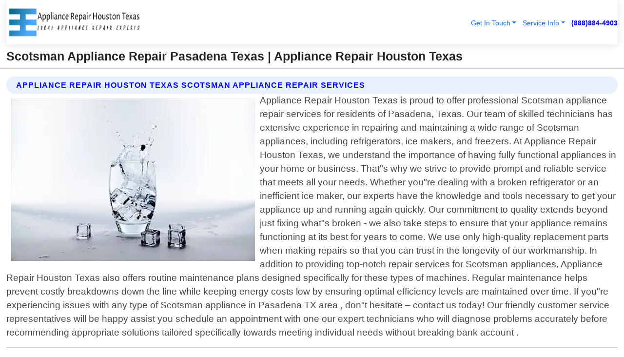

--- FILE ---
content_type: text/html; charset=utf-8
request_url: https://www.appliancerepairhoustontexas.com/scotsman-appliance-repair-pasadena-texas
body_size: 14686
content:

<!DOCTYPE html>
<html lang="en">
<head id="HeaderTag"><link rel="preconnect" href="//www.googletagmanager.com/" /><link rel="preconnect" href="//www.google-analytics.com" /><link rel="preconnect" href="//maps.googleapis.com/" /><link rel="preconnect" href="//maps.gstatic.com/" /><title>
	Scotsman Appliance Repair Pasadena Texas
</title><meta charset="utf-8" /><meta content="width=device-width, initial-scale=1.0" name="viewport" /><link id="favicon" href="/Content/Images/1113/FAVICON.png" rel="icon" /><link id="faviconapple" href="/assets/img/apple-touch-icon.png" rel="apple-touch-icon" /><link rel="preload" as="script" href="//cdn.jsdelivr.net/npm/bootstrap@5.3.1/dist/js/bootstrap.bundle.min.js" />
<link rel="canonical" href="https://www.appliancerepairhoustontexas.com/scotsman-appliance-repair-pasadena-texas" /><meta name="title" content="Scotsman Appliance Repair Pasadena Texas " /><meta name="description" content="Scotsman Appliance Repair Pasadena Texas by Appliance Repair Houston Texas , A Professional Appliance Repair Services" /><meta name="og:title" content="Scotsman Appliance Repair Pasadena Texas " /><meta name="og:description" content="Scotsman Appliance Repair Pasadena Texas by Appliance Repair Houston Texas , A Professional Appliance Repair Services" /><meta name="og:site_name" content="https://www.ApplianceRepairHoustonTexas.com" /><meta name="og:type" content="website" /><meta name="og:url" content="https://www.appliancerepairhoustontexas.com/scotsman-appliance-repair-pasadena-texas" /><meta name="og:image" content="https://www.ApplianceRepairHoustonTexas.com/Content/Images/1113/LOGO.webp" /><meta name="og:image:alt" content="Appliance Repair Houston Texas  Logo" /><meta name="geo.region" content="US-TX"/><meta name="geo.placename" content="Pasadena" /><meta name="geo.position" content="29.6908;-95.2089" /><meta name="ICBM" content="29.6908,-95.2089" /><script type="application/ld+json">{"@context": "https://schema.org","@type": "LocalBusiness","name": "Appliance Repair Houston Texas ","address": {"@type": "PostalAddress","addressLocality": "Sugar Land","addressRegion": "TX","postalCode": "77498","addressCountry": "US"},"priceRange":"$","image": "https://www.ApplianceRepairHoustonTexas.com/content/images/1113/logo.png","email": "support@ApplianceRepairHoustonTexas.com","telephone": "+18888844903","url": "https://www.appliancerepairhoustontexas.com/pasadena-texas-services","@id":"https://www.appliancerepairhoustontexas.com/pasadena-texas-services","paymentAccepted": [ "cash","check","credit card", "invoice" ],"openingHours": "Mo-Su 00:00-23:59","openingHoursSpecification": [ {"@type": "OpeningHoursSpecification","dayOfWeek": ["Monday","Tuesday","Wednesday","Thursday","Friday","Saturday","Sunday"],"opens": "00:00","closes": "23:59"} ],"geo": {"@type": "GeoCoordinates","latitude": "29.639836","longitude": "-95.651065"},"hasOfferCatalog": {"@context": "http://schema.org","@type": "OfferCatalog","name": "Appliance Repair services","@id": "https://www.appliancerepairhoustontexas.com/scotsman-appliance-repair-pasadena-texas","itemListElement":[ { "@type":"OfferCatalog", "name":"Appliance Repair Houston Texas  Services","itemListElement": []}]},"areaServed":[{ "@type":"City","name":"Pasadena Texas","@id":"https://www.appliancerepairhoustontexas.com/pasadena-texas-services"}]}</script></head>
<body id="body" style="display:none;font-family: Arial !important; width: 100% !important; height: 100% !important;">
    
    <script src="https://code.jquery.com/jquery-3.7.1.min.js" integrity="sha256-/JqT3SQfawRcv/BIHPThkBvs0OEvtFFmqPF/lYI/Cxo=" crossorigin="anonymous" async></script>
    <link rel="preload" as="style" href="//cdn.jsdelivr.net/npm/bootstrap@5.3.1/dist/css/bootstrap.min.css" onload="this.onload=null;this.rel='stylesheet';" />
    <link rel="preload" as="style" href="/resource/css/master.css" onload="this.onload=null;this.rel='stylesheet';" />

    <form method="post" action="./scotsman-appliance-repair-pasadena-texas" id="mainForm">
<div class="aspNetHidden">
<input type="hidden" name="__VIEWSTATE" id="__VIEWSTATE" value="ON3PSa5xGdK8cs2TzcQM6NL+1pZwEPGVYaqk4A2dfKr7Tk6ADkxrWniEPk/d/REOFk1jcgGv5OF66TUFLqEtJIeH4M5PwevJQ/wO5an2R5Q=" />
</div>

<div class="aspNetHidden">

	<input type="hidden" name="__VIEWSTATEGENERATOR" id="__VIEWSTATEGENERATOR" value="1B59457A" />
	<input type="hidden" name="__EVENTVALIDATION" id="__EVENTVALIDATION" value="qKW4sZRZXYneAj52X02LcEzLLDKMH4TBrSlzYeeNf01sJvyud1TzFajf6ENOsE1KF7URsTpmSRO6Dhm9hcIV1Gscj8PzQ/StqWepZqXXkNni4k20Zbo7U6j4J4VY66uL1dfYOwhpxZ29dNjuRJSzhSPox1/LldL4eaCJLYKZClsRe3OsU8WPpPloQhCNViNWelcW4Tc78IzeIjukfDNKo0HR4rpoWxjYk5yAodzSAQvtz9C7GlSFLySy3BxrSFVGLad31e4s1C8LcICwCrkNek4Bj02lf4PbEY67LM9wtyHAkkRXb8XlUy7SJRCmX5kLhCNXh8sRfZd04OWdPCNK0d95noMhsHC/DJyQiGX7Y6xf1RO3ckOD03o4s+UzLBMfGmipvHrIhhPgueM0ZfuBzIX4wk3oFig+vR8Pv0EgNZkRs5JkbXtHTg1vKPwXZl0ia9WwR9TVBzC8NirANoYeojQ1fzQW5XsKuGYV+8p/hwirHp6fSivekwJ7JDscQtRNp7DZ2Tt0jMPOXMSfd3pITsYXsgs6xPhdRJ0kIbRxNhjUcu2JR5NxOWFW20Oxa11o7sRsa8YOGT7H/dQkm8BgU6HbURve1vodWdCA7/FlMMnb6bopZwbqIrv8UNWlZwDKB9cBJ8bYZKMFv8RPoUo5532Kr36JSCfj6jObOiVoUmTQmUbpbuARNWG5yQnbVbuxfcqwvZhBbzfpPqzTIqpM4SdGWbqFhtqUIG6vZO/W71alMyo05Ao+7IQ5ZfzR9GLK3vvO0Gu+/L4B0ucdfOET+eQ3wucmTMF0GCsJwi0tfIqIAQhddWYAyMWb/i6yX6IX7wGNkFOuqHs0r0RZVzjTgsiXdlK2yJ8/N4cNJCL2xGiUPR9uR3ZPwSyTN9uuQ7zxb1wlkAXgvltJsTOwPKp1M97/f2037CP6SF3gpxbdetsrK1YwcvNuIHuL3BRTrE0qyKQsXIprL+W6FMKr7gGeaWOaYGeISz/EXYQj+9lM5l/ekA7y9sAXer+bBBd+seiqMQDs5JbSw2JUr8zik4ab3Jpksg1Pf0p3eNRZW2FZm7KRVSpy2iWezlJKuY1xNvuxQdNrk7FKxeqahD13ctV0a/WYHWUT/qG6SjEH7kEd8B5+rf4cA0fSF/Hrh8hj3dyvhmzhWFKLNSYc/L32/CcM6tKNYSsF6T5EB8ha9SH5TkmjJ0kw9/XZMi3zQ/I9wR0bF6j7aLEOy0TeVaGiA9lFT8ByXn0NL/n7IXgs/sU8jBAsXPb4jTaawslXXccOZwxCQ58LLUkwgB+LIswf6ZddpgaUn5Qb2GI/3VSp2rbt+kmXCk6q35y6F1tRvkubSrStP2k9/SFrJhdK54YFVccD9RHDFQnOegAX2YJxY+otkXy44QYIHCALkmDVJirzBfyicg4MqskXPXQfFekP+IBGCOa5YSYqEoq9olVYrKDCF6WkKfQ66yJPzGyS7iwPR3pvOvvjF6Oun6xR+OtCDzmpCSc1kx2ET82Jv9nXUVNUj1/+xBbBE0BfS6xra9zZPVZSWCnZOsPP/[base64]/m1+o6ijL+o/yd9J9hz9KPjfC2gbjn0B0PA2hfMzSFxjij8Fi0r/VHGWdW+42kXnhPstVwJASRHNUGFyOG6f7QYIVHas6GpQiL+l5UN5HnJjjqP87hhiwmZBuLdKcAAzyjT/aUY/+kktm0ONvjIk5LzuhexbPCzj2Urhu/ljZTQAsBzjVZw+XSiqF1GDwztyQHtDSuaKXMq8sAEN6cxiTiXgATcUDC8nh83t8Rm3O3HqJfb+3tfXhiF3gc3uoVLE6OzwErFnS/Zq6vQidPHYHxsDDtrttb2uS45LGpsLIm+baTQ12+nBSQ2XzgmYcfjwCTv0293MP2uCQg2JW3AFDptjXbSCJnrUWYhgqv2bNz5MjQbfBT5jWpK42eSs0Bd+T53N4GEwnmb5hkt1GTHZKCHrV5ctw/z24WYucOMDorpPCYgQr4CgXDbrc0ybuvoK5+oCjpqTzVLeHYZWhG1HSwOKdY6oTTWbMCJFo+YViLk2hXswCrm5F50JLQanPQBjqW9pM75+cpMiLObN/Wu4URnj8N/RmuAD5/MY59LHgDhCv4OIvLYzQ92nE20mkAd6ywmskRJF3kc9T/EngzuCMUeXu2V1F7QMBGcCsBlEU/pkYYtwvtU+KZLgypdaqPcCZoc2buENtgYU4Fn8CFz7Tm15Vdp9COUbWT4TUbYLQ+IlZ2/C+N4Nu27Ik9H2ivzxuwfq5gdS2zPS+UYWVRLSQ/x+HgDMvgpvfeoX2tmcRXxp9qT1tk16cWkHWn2RWzaaJqU/e+zqZ/2W47n0piV1Kqm9ij9ckrwwu/NjhdFrv3/uuN1kbsdYmQPVfYXcbV0CeKsmKhLWYr5XM0s0gZmMvlo7sibBiw2NnQgYTxh0wnu2ee+cdXkJFC9oY0DqtmIrnCtOym+L9UWZkPCFhcKwJGZQrcpE6nGnLo/VbLPmVg9M4cKTfp0o93KUPAeRdRwPNXwGvVjElaHYzz6fbvXNiDoyNEazuySQVp/NXLJbdRvYgjo5+JiymzCgOmKegusFj72PYt/OJNOBsyAKj8tdE4SpLHRGcz9/wbnObp27rFmvmOA41WUQ7SV/oQ35JL3FNlwb0TJtrdgouLdPXR6usGzCpNWq55OKMnwTowd1A+7eJiY7mpJ9tNy7xjKenGI9y9h9CbmJNnDk6M6/tXh9xQu3GcKgSYW55URWeD7UZ526F2wPFhq9S5fXiRdvdzMoYQC+Kd5BSIW+GKOaMH6WxvwQcYNHh3P9A1JD+68UtAG+PTsBe3RLAlASlPjGVVK2u4OogX3/DryaYPeO9qGeZb/Nc2RkR3GtUNZgSgzUuzHCI2UfNMuSNHjYTlsDVD0JhI64uTNadCy77K/Faze55W6CAskjVt/L" />
</div>
        <div id="ButtonsHidden" style="display:none;">
            <input type="submit" name="ctl00$ContactMessageSend" value="Send Contact Message Hidden" id="ContactMessageSend" />
        </div>
        <input name="ctl00$contact_FirstName" type="hidden" id="contact_FirstName" />
        <input name="ctl00$contact_LastName" type="hidden" id="contact_LastName" />
        <input name="ctl00$contact_EmailAddress" type="hidden" id="contact_EmailAddress" />
        <input name="ctl00$contact_PhoneNumber" type="hidden" id="contact_PhoneNumber" />
        <input name="ctl00$contact_Subject" type="hidden" id="contact_Subject" />
        <input name="ctl00$contact_Message" type="hidden" id="contact_Message" />
        <input name="ctl00$contact_ZipCode" type="hidden" id="contact_ZipCode" />
        <input type="hidden" id="masterJsLoad" name="masterJsLoad" value="" />
        <input name="ctl00$ShowConnectorModal" type="hidden" id="ShowConnectorModal" value="true" />
        <input name="ctl00$UseChatModule" type="hidden" id="UseChatModule" />
        <input name="ctl00$metaId" type="hidden" id="metaId" value="1113" />
        <input name="ctl00$isMobile" type="hidden" id="isMobile" />
        <input name="ctl00$affId" type="hidden" id="affId" />
        <input name="ctl00$referUrl" type="hidden" id="referUrl" />
        <input name="ctl00$businessId" type="hidden" id="businessId" value="10010145" />
        <input name="ctl00$stateId" type="hidden" id="stateId" />
        <input name="ctl00$businessPublicPhone" type="hidden" id="businessPublicPhone" />
        <input type="hidden" id="cacheDate" value="1/31/2026 6:23:41 PM" />
        <input name="ctl00$BusinessIndustryPriceCheckIsAffiliate" type="hidden" id="BusinessIndustryPriceCheckIsAffiliate" value="0" />
        
        <div class="form-group">
            <header id="header" style="padding: 0 !important;"><nav class="navbar navbar-expand-sm bg-white navbar-light"><a class="navbar-brand" href="/home" title="Appliance Repair Houston Texas Appliance Repair Services"><img src="/content/images/1113/logo.webp" class="img-fluid imgmax500" width="500" height="auto" alt="Appliance Repair Houston Texas Appliance Repair Services" style="height: calc(60px + 0.390625vw) !important;width:auto;" title="Appliance Repair Houston Texas Logo"></a> <div class="collapse navbar-collapse justify-content-end" id="collapsibleNavbar"> <ul class="navbar-nav"> <li class="nav-item dropdown"> &nbsp; <a class="navlink dropdown-toggle" href="#" role="button" data-bs-toggle="dropdown">Get In Touch</a>&nbsp; <ul class="dropdown-menu"><li><a class="dropdown-item" href="/about" title="About Appliance Repair Houston Texas ">About Us</a></li><li><a class="dropdown-item" href="/contact" title="Contact Appliance Repair Houston Texas ">Contact Us</a></li><li><a class="dropdown-item" href="#" onclick="openInstaConnectModal();" title="Instantly Connect With Appliance Repair Houston Texas ">InstaConnect With Us</span></li><li><a class="dropdown-item" href="/quoterequest" title="Request A Quote From {meta.CompanyName}">Request A Quote</a></li></ul> </li> <li class="nav-item dropdown"> &nbsp;<a class="navlink dropdown-toggle" href="#" role="button" data-bs-toggle="dropdown">Service Info</a>&nbsp; <ul class="dropdown-menu"> <li><a class="dropdown-item" href="/ourservices" title="Appliance Repair Houston Texas Services">Services</a></li><li><a class="dropdown-item" href="/serviceareas" title="Appliance Repair Houston Texas Service Area">Service Area</a></li></ul> </li></ul> </div><div><button class="navbar-toggler" type="button" data-bs-toggle="collapse" data-bs-target="#collapsibleNavbar" title="show navigation menu"> <span class="navbar-toggler-icon"></span></button>&nbsp;<span class="navlink fontbold" style="color:blue !important;" onclick="openInstaConnectModal();" title="Click to have us call you">(888)884-4903</span></div></nav></header>

            <div id="topNav" class="hdrNav"></div>

            <h1 id="H1Tag" class="h1Main">Scotsman Appliance Repair Pasadena Texas  | Appliance Repair Houston Texas </h1>
            <h2 id="H2Tag" class="h2Main">Appliance Repair Houston Texas  - Scotsman Appliance Repair in Pasadena Texas</h2>


            <div id="hero" class="row" style="display: none;">
                

            </div>
            <div id="main" class="row">
                <hr />
                
    <div id="MAINCONTENT_MainContent"><div class="section-title"><h2 class="h2Main">Appliance Repair Houston Texas Scotsman Appliance Repair Services </h2></div><picture><source data-srcset="/images/1113/scotsman-appliance-repair-pasadena-texas.webp" type="image/webp" srcset="data:,1w"/><source data-srcset="/images/1113/scotsman-appliance-repair-pasadena-texas.jpg" type="image/jpeg" srcset="data:,1w"/><img crossorigin="anonymous" src="/images/1113/scotsman-appliance-repair-pasadena-texas.webp" class="textWrap img-fluid imgmax500" alt="Scotsman-Appliance-Repair--in-Pasadena-Texas-scotsman-appliance-repair-pasadena-texas.jpg-image" title="Scotsman-Appliance-Repair--in-Pasadena-Texas-scotsman-appliance-repair-pasadena-texas.jpg"/></picture><p>Appliance Repair Houston Texas is proud to offer professional Scotsman appliance repair services for residents of Pasadena, Texas. Our team of skilled technicians has extensive experience in repairing and maintaining a wide range of Scotsman appliances, including refrigerators, ice makers, and freezers. At Appliance Repair Houston Texas, we understand the importance of having fully functional appliances in your home or business. That"s why we strive to provide prompt and reliable service that meets all your needs. Whether you"re dealing with a broken refrigerator or an inefficient ice maker, our experts have the knowledge and tools necessary to get your appliance up and running again quickly. Our commitment to quality extends beyond just fixing what"s broken - we also take steps to ensure that your appliance remains functioning at its best for years to come. We use only high-quality replacement parts when making repairs so that you can trust in the longevity of our workmanship. In addition to providing top-notch repair services for Scotsman appliances, Appliance Repair Houston Texas also offers routine maintenance plans designed specifically for these types of machines. Regular maintenance helps prevent costly breakdowns down the line while keeping energy costs low by ensuring optimal efficiency levels are maintained over time. If you"re experiencing issues with any type of Scotsman appliance in Pasadena TX area , don"t hesitate – contact us today! Our friendly customer service representatives will be happy assist you schedule an appointment with one our expert technicians who will diagnose problems accurately before recommending appropriate solutions tailored specifically towards meeting individual needs without breaking bank account .</p><hr/> <section class="services"><div class="section-title"><h2 class="h2Main">Pasadena Texas Services Offered</h2></div><h4><a href="/pasadena-texas-services" title="Pasadena Texas Services" class="cursorpoint106eea">Pasadena Texas Map</a></h4><div class="fullsize100 google-maps noborder"><iframe src="https://www.google.com/maps/embed/v1/place?key=AIzaSyBB-FjihcGfH9ozfyk7l0_OqFAZkXKyBik&q=Pasadena Texas" width="600" height="450" allowfullscreen loading="lazy" referrerpolicy="no-referrer-when-downgrade" title="Pasadena Texas Map"></iframe></div> View Our Full List of <a href="/Pasadena-Texas-Services" title="Pasadena Texas Services">Pasadena Texas Services</a> </section></div>

            </div>
            <footer id="footer"><hr/><div class='footer-newsletter'> <div class='row justify-content-center'> <div class='col-lg-6'> <h4>Have A Question or Need More Information?</h4> <div class='nonmob'> <div class='displaynone'><p>Enter your phone number and we'll call you right now!</p><input type='text' name='CTCPhone' id='CTCPhone' class='form-control'/></div> <button type='button' class='btn btn-primary' onclick='openInstaConnectModal();'>Contact Us Now</button> </div><div class='mob'><a class='btn-buy mob' href='tel://+1(888)884-4903' title='Click to Call Appliance Repair Houston Texas '>Call Or Text Us Now (888)884-4903</a></div></div> </div> </div> <hr/> <div class='footer-top'> <div class='row'><div class='col-lg-12 col-md-12 footer-contact'><h3>Appliance Repair Houston Texas </h3><div class='sizesmall'> <p style='color:black;'><strong>Address:</strong>Sugar Land TX 77498<br/><strong>Phone:</strong>+18888844903<br/><strong>Email:</strong>support@appliancerepairhoustontexas.com<br/></p> </div> </div> <div class='row'> <div class='col-lg-12 col-md-12 footer-links'> <h4>Useful Links</h4><div class='row'><div class='col-md-3'><a href='/home' class='sizelarge' title='Appliance Repair Houston Texas Home Page'>Home</a>&nbsp;&nbsp;&nbsp; </div><div class='col-md-3'><a href='/about' class='sizelarge' title='Appliance Repair Houston Texas About Page'>About Us</a>&nbsp;&nbsp;&nbsp; </div><div class='col-md-3'><a href='/contact' class='sizelarge' title='Appliance Repair Houston Texas Contact Us Page'>Contact Us</a>&nbsp;&nbsp;&nbsp;</div><div class='col-md-3'><a href='/ourservices' class='sizelarge' title='Appliance Repair Houston Texas Services'>Services</a>&nbsp;</div></div><div class='row'><div class='col-md-3'><a href='/serviceareas' class='sizelarge' title='Appliance Repair Houston Texas Service Area'>Service Area</a>&nbsp;&nbsp;&nbsp; </div><div class='col-md-3'><a href='/termsofservice' class='sizelarge' title='Appliance Repair Houston Texas Terms of Service'>Terms of Service</a>&nbsp;&nbsp;&nbsp; </div><div class='col-md-3'><a href='/privacypolicy' class='sizelarge' title='Appliance Repair Houston Texas Privacy Policy'>Privacy Policy</a>&nbsp;&nbsp;&nbsp; </div><div class='col-md-3'><a href='/quoterequest' class='sizelarge' title='Appliance Repair Houston Texas Quote Request'>Quote Request</a>&nbsp;&nbsp;&nbsp; </div></div></div></div> </div> </div><hr/> <div class='py-4'><div class='sizesmalldarkgrey'>This site serves as a free service to assist homeowners in connecting with local service contractors. All contractors are independent, and this site does not warrant or guarantee any work performed. It is the responsibility of the homeowner to verify that the hired contractor furnishes the necessary license and insurance required for the work being performed. All persons depicted in a photo or video are actors or models and not contractors listed on this site.</div><hr/><div class='copyright'>&copy; Copyright 2018-2026 <strong><span>Appliance Repair Houston Texas </span></strong>. All Rights Reserved</div> </div></footer>
        </div>
        <div class="modal fade industryPriceCheck" tabindex="1" style="z-index: 1450" role="dialog" aria-labelledby="industryPriceCheckHeader" aria-hidden="true">
            <div class="modal-dialog modal-lg centermodal">
                <div class="modal-content">
                    <div class="modal-header">
                        <div class="row">
                            <div class="col-md-12">
                                <h5 class="modal-title mt-0" id="industryPriceCheckHeader">Check Live/Current Prices By Industry & Zip Code</h5>
                            </div>
                        </div>
                        <button type="button" id="industryPriceCheckClose" class="close" data-bs-dismiss="modal" aria-hidden="true">×</button>
                    </div>
                    
                    <div class="modal-body" id="industryPriceCheckBody">
                        <div class="row">
                            <div class="col-md-6">
                                <label for="BusinessIndustryPriceCheck" class="control-label">Business Industry</label><br />
                                <select name="ctl00$BusinessIndustryPriceCheck" id="BusinessIndustryPriceCheck" tabindex="2" class="form-control">
	<option selected="selected" value="211">ACA Obamacare Insurance </option>
	<option value="194">Additional Dwelling Units</option>
	<option value="169">Air Conditioning</option>
	<option value="183">Air Duct Cleaning</option>
	<option value="37">Appliance Repair</option>
	<option value="203">Asbestos</option>
	<option value="203">Asbestos</option>
	<option value="164">Auto Body Shop</option>
	<option value="134">Auto Detailing</option>
	<option value="165">Auto Glass</option>
	<option value="207">Auto Insurance</option>
	<option value="166">Auto Repair</option>
	<option value="216">Bankruptcy Attorney</option>
	<option value="170">Bathroom Remodeling</option>
	<option value="170">Bathroom Remodeling</option>
	<option value="184">Biohazard Cleanup</option>
	<option value="137">Boat Rental</option>
	<option value="201">Cabinets</option>
	<option value="215">Car Accident Attorney</option>
	<option value="181">Carpet and Rug Dealers</option>
	<option value="43">Carpet Cleaning</option>
	<option value="171">Chimney Cleaning and Repair</option>
	<option value="232">Chiropractor</option>
	<option value="126">Commercial Cleaning</option>
	<option value="185">Commercial Remodeling</option>
	<option value="198">Computer Repair</option>
	<option value="172">Concrete</option>
	<option value="172">Concrete</option>
	<option value="172">Concrete</option>
	<option value="172">Concrete</option>
	<option value="199">Copier Repair</option>
	<option value="186">Covid Cleaning</option>
	<option value="240">Credit Repair</option>
	<option value="218">Criminal Attorney</option>
	<option value="241">Debt Relief</option>
	<option value="200">Decks</option>
	<option value="233">Dentist</option>
	<option value="234">Dermatologists</option>
	<option value="219">Divorce Attorney</option>
	<option value="195">Door Installation</option>
	<option value="236">Drug &amp; Alcohol Addiction Treatment</option>
	<option value="220">DUI Attorney</option>
	<option value="192">Dumpster Rental</option>
	<option value="74">Electrician</option>
	<option value="221">Employment Attorney</option>
	<option value="222">Family Attorney</option>
	<option value="173">Fencing</option>
	<option value="209">Final Expense Insurance</option>
	<option value="197">Fire Damage</option>
	<option value="243">Flight Booking</option>
	<option value="174">Flooring</option>
	<option value="244">Florists</option>
	<option value="223">Foreclosure Attorney</option>
	<option value="202">Foundations</option>
	<option value="132">Garage Door</option>
	<option value="155">Gutter Repair and Replacement</option>
	<option value="66">Handyman</option>
	<option value="210">Health Insurance</option>
	<option value="239">Hearing Aids</option>
	<option value="177">Heating</option>
	<option value="69">Heating and Air Conditioning</option>
	<option value="139">Home and Commercial Security</option>
	<option value="196">Home Internet</option>
	<option value="70">Home Remodeling</option>
	<option value="70">Home Remodeling</option>
	<option value="70">Home Remodeling</option>
	<option value="212">Homeowners Insurance</option>
	<option value="245">Hotels</option>
	<option value="224">Immigration Attorney</option>
	<option value="204">Insulation</option>
	<option value="31">Interior and Exterior Painting</option>
	<option value="242">IRS Tax Debt</option>
	<option value="67">Junk Removal</option>
	<option value="175">Kitchen Remodeling</option>
	<option value="163">Landscaping</option>
	<option value="63">Lawn Care</option>
	<option value="208">Life Insurance</option>
	<option value="246">Limo Services</option>
	<option value="247">Local Moving</option>
	<option value="81">Locksmith</option>
	<option value="248">Long Distance Moving</option>
	<option value="205">Masonry</option>
	<option value="82">Massage</option>
	<option value="225">Medical Malpractice Attorney</option>
	<option value="213">Medicare Supplemental Insurance</option>
	<option value="230">Mesothelioma Attorney</option>
	<option value="176">Mold Removal</option>
	<option value="182">Mold Testing</option>
	<option value="250">Mortgage Loan</option>
	<option value="249">Mortgage Loan Refinance</option>
	<option value="89">Moving</option>
	<option value="187">Paving</option>
	<option value="217">Personal Injury Attorney</option>
	<option value="93">Pest Control</option>
	<option value="214">Pet Insurance</option>
	<option value="235">Physical Therapists</option>
	<option value="133">Plumbing</option>
	<option value="237">Podiatrists</option>
	<option value="108">Pool Building and Remodeling</option>
	<option value="162">Pool Maintenance</option>
	<option value="193">Portable Toilets</option>
	<option value="161">Pressure Washing</option>
	<option value="72">Residential Cleaning</option>
	<option value="136">Roofing</option>
	<option value="188">Satellite TV</option>
	<option value="156">Security Equipment Installation</option>
	<option value="189">Self Storage</option>
	<option value="179">Siding</option>
	<option value="226">Social Security Disability Attorney</option>
	<option value="158">Solar Installation</option>
	<option value="167">Towing Service</option>
	<option value="227">Traffic Attorney</option>
	<option value="168">Tree Service</option>
	<option value="190">TV Repair</option>
	<option value="238">Veterinarians</option>
	<option value="206">Walk-In Tubs</option>
	<option value="135">Water Damage</option>
	<option value="191">Waterproofing</option>
	<option value="178">Wildlife Control</option>
	<option value="178">Wildlife Control</option>
	<option value="228">Wills &amp; Estate Planning Attorney</option>
	<option value="117">Window Cleaning</option>
	<option value="154">Windows and Doors</option>
	<option value="229">Workers Compensation Attorney</option>
	<option value="231">Wrongful Death Attorney</option>

</select>
                            </div>
                            <div class="col-md-6">
                                <label for="BusinessIndustryPriceCheckZipCode" class="control-label">Zip Code</label>
                                <input name="ctl00$BusinessIndustryPriceCheckZipCode" type="text" id="BusinessIndustryPriceCheckZipCode" tabindex="1" title="Please enter the customer 5 digit zip code." class="form-control" Placeholder="Required - Zip Code" />
                            </div>
                        </div>
                        <div class="row">
                            <div class="col-md-6">
                                <label for="BusinessIndustryPriceCheckButton" class="control-label">&nbsp; </label><br />

                                <input type="submit" name="ctl00$BusinessIndustryPriceCheckButton" value="Check Current Bid" onclick="return $(&#39;#BusinessIndustryPriceCheck&#39;).val().length>0 &amp;&amp; $(&#39;#BusinessIndustryPriceCheckZipCode&#39;).val().length>0;" id="BusinessIndustryPriceCheckButton" class="btn btn-success" />
                            </div>
                        </div>
                        <div class="row">
                            <div id="BusinessIndustryPriceCheckResult" class="col-md-12"></div>
                            <button type="button" id="industryPriceCheckOpen" class="btn btn-primary waves-effect waves-light" data-bs-toggle="modal" data-bs-target=".industryPriceCheck" style="display: none;">interact popup</button>

                        </div>
                    </div>
                </div>
            </div>
        </div>
        <div class="modal fade instaConnect" tabindex="100" style="z-index: 1450" role="dialog" aria-labelledby="instaConnectHeader" aria-hidden="true">
            <div class="modal-dialog modal-lg centermodal">
                <div class="modal-content">
                    <div class="modal-header">
                        <div class="row">
                            <div class="col-md-6">
                                <img id="ConnectorLogo" class="width100heightauto" src="/Content/Images/1113/LOGO.webp" alt="Appliance Repair Houston Texas " />
                            </div>
                        </div>
                        <button type="button" id="instaConnectClose" class="close" data-bs-dismiss="modal" aria-hidden="true">×</button>
                    </div>
                    <div class="modal-body" id="instaConnectBody">
                        <h5 id="instaConnectHeader" class="modal-title mt-0">Have Appliance Repair Questions or Need A Quote?  Let Us Call You Now!</h5>
                        <div style="font-size: small; font-weight: bold; font-style: italic; color: red;">For Fastest Service, Simply Text Your 5 Digit Zip Code To (888)884-4903 - We Will Call You Immediately To Discuss</div>

                        <hr />
                        <div id="ConnectorCallPanel">
                            <h6>Enter Your Zip Code and Phone Number Below and We'll Call You Immediately</h6>
                            <div class="row">
                                <div class="col-md-6">
                                    <label for="ConnectorPhoneNumber" id="ConnectorPhoneNumberLbl">Phone Number</label>
                                    <input name="ctl00$ConnectorPhoneNumber" type="text" maxlength="10" id="ConnectorPhoneNumber" class="form-control" placeholder="Your Phone number" />
                                </div>
                                <div class="col-md-6">
                                    <label for="ConnectorPostalCode" id="ConnectorPostalCodeLbl">Zip Code</label>
                                    <input name="ctl00$ConnectorPostalCode" type="text" maxlength="5" id="ConnectorPostalCode" class="form-control" placeholder="Your 5 Digit Zip Code" onkeyup="PostalCodeLookupConnector();" OnChange="PostalCodeLookupConnector();" />
                                </div>
                            </div>
                            <div class="row">
                                <div class="col-md-6">
                                    <label for="ConnectorCity" id="ConnectorCityLbl">City</label>
                                    <input name="ctl00$ConnectorCity" type="text" readonly="readonly" id="ConnectorCity" class="form-control" placeholder="Your Auto-Populated City Here" />
                                </div>
                                <div class="col-md-6">
                                    <label for="ConnectorState" id="ConnectorStateLbl">State</label>
                                    <input name="ctl00$ConnectorState" type="text" readonly="readonly" id="ConnectorState" class="form-control" placeholder="Your Auto-Populated State here" />
                                </div>
                            </div>
                            <hr />
                            <div class="row">
                                <div class="col-12" style="font-size:small;font-style:italic;">
                                    By entering your phone number, you consent to receive automated marketing calls and text messages from <b>Appliance Repair Houston Texas </b> at the number provided. Consent is not a condition of purchase. Message and data rates may apply. Reply STOP to opt-out at any time
                                </div>

                            </div>
                            <hr />
                            <div class="row">
                                <div class="col-md-12">
                                    <input type="submit" name="ctl00$ConnectorCallButton" value="Call Me Now" onclick="return verifyConnector();" id="ConnectorCallButton" class="btn btn-success" />&nbsp;
                                 <button type="button" id="ConnectorCallCancelButton" onclick="$('#instaConnectClose').click(); return false;" class="btn btn-danger">No Thanks</button>
                                </div>
                            </div>
                        </div>

                    </div>
                </div>
            </div>
        </div>
    </form>
    <div style="display: none;">
        <button type="button" id="instaConnectOpen" class="btn btn-primary waves-effect waves-light" data-bs-toggle="modal" data-bs-target=".instaConnect">instaConnect popup</button>
        <button type="button" class="btn btn-primary" data-bs-toggle="modal" data-bs-target=".connector" id="connectorLaunch">Launch call me modal</button>
    </div>
    

    <!-- Comm100 or fallback chat -->
    <div id="comm100">
    <div id="comm100-button-3b62ccb7-ce40-4842-b007-83a4c0b77727"></div>
    </div>


    
    <button type="button" id="alerterOpen" class="btn btn-primary waves-effect waves-light" data-bs-toggle="modal" data-bs-target=".alerter" style="display: none;">alerter popup</button>
    <div class="modal fade alerter" tabindex="-1" role="dialog" aria-labelledby="alerterHeader" aria-hidden="true">
        <div class="modal-dialog modal-lg">
            <div class="modal-content">
                <div class="modal-header">
                    <h5 class="modal-title mt-0" id="alerterHeader">header text here</h5>
                    <button type="button" class="close" data-bs-dismiss="modal" aria-hidden="true">×</button>
                </div>
                <div class="modal-body" id="alerterBody">
                </div>
            </div>
        </div>
    </div>
    <button type="button" class="btn btn-primary" data-bs-toggle="modal" data-bs-target=".interact" id="interactLaunch" style="display: none;">Launch call me modal</button>
    <div class="modal fade interact" tabindex="1" style="z-index: 1450" role="dialog" aria-labelledby="interactHeader" aria-hidden="true">
        <div class="modal-dialog modal-lg centermodal">
            <div class="modal-content">
                <div class="modal-header">
                    <div class="row">
                        <div class="col-md-6">
                            <img id="InteractLogo" class="width100heightauto" src="/Content/Images/1113/LOGO.webp" alt="Appliance Repair Houston Texas " />
                        </div>
                    </div>
                    <button type="button" id="interactClose" class="close" data-bs-dismiss="modal" aria-hidden="true">×</button>
                    <button type="button" id="interactOpen" class="btn btn-primary waves-effect waves-light" data-bs-toggle="modal" data-bs-target=".interact" style="display: none;">interact popup</button>
                </div>
                <div class="modal-body" id="interactBody">
                    <h5 class="modal-title mt-0" id="interactHeader">Do You Have a Question For Us?  We would love to hear from you!</h5>
                    <div style="font-size: small; font-weight: bold; font-style: italic; color: red;">For Fastest Service, Simply Text Us Your 5 Digit Zip Code to (888)884-4903 And We Will Call You Immediately</div>
                    <br />
                    <br />
                    <div>
                        <span onclick="$('#InteractTextPanel').hide();$('#InteractCallPanel').show();" class="btn btn-primary">Speak With Us</span>&nbsp;&nbsp;
                <span onclick="$('#InteractCallPanel').hide();$('#InteractTextPanel').show();" class="btn btn-primary">Message Us</span>
                    </div>
                    <hr />
                    <div id="InteractCallPanel" style="display: none">
                        <h6>Enter Your Contact Info Below and We'll Call You Right Now</h6>
                        <input type="text" id="UserNameCall" placeholder="Your Name" class="form-control" /><br />
                        <input type="text" id="UserPhoneNumberCall" placeholder="Your Phone Number" class="form-control" /><br />
                        <input type="text" id="UserPostalCodeCall" placeholder="Your Postal Code" class="form-control" /><br />
                        <input type="text" id="UserEmailCall" placeholder="Your Email Address (Optional)" class="form-control" /><br />
                        <input type="checkbox" id="chkPermission2" style="font-size: x-large;" />&nbsp;I agree to receive automated call(s) or text(s) at this number using an automatic phone dialing system by, or on behalf of the business, with the sole purpose of connecting me to a phone representative or company voice mail system.  I understand I do not have to consent in order to purchase any products or services.  Carrier charges may apply.<br />
                        <br />
                        <span onclick="UserCall();" class="btn btn-success">Call Me Now</span>
                    </div>
                    <div id="InteractTextPanel" style="display: none">
                        <h6>Please Enter Your Contact Info Below and We'll Receive Your Message Right Now</h6>
                        <input type="text" id="UserNameText" placeholder="Your Name" class="form-control" /><br />
                        <input type="text" id="UserPhoneNumberText" placeholder="Your Phone Number" class="form-control" /><br />
                        <input type="text" id="UserPostalCodeText" placeholder="Your Postal Code" class="form-control" /><br />
                        <input type="text" id="UserEmailText" placeholder="Your Email Address (Optional)" class="form-control" /><br />
                        <textarea id="UserTextMessage" placeholder="Your Message Here" rows="2" class="form-control"></textarea><br />
                        <input type="checkbox" id="chkPermission" style="font-size: x-large;" />&nbsp;I agree to receive automated call(s) or text(s) at this number using an automatic phone dialing system by, or on behalf of the business, with the sole purpose of connecting me to a phone representative or company voice mail system.  I understand I do not have to consent in order to purchase any products or services.  Carrier charges may apply.<br />
                        <br />
                        <span onclick="UserText();" class="btn btn-success">Submit Message</span>
                    </div>
                </div>
            </div>
        </div>

    </div>
    
    
       
    <script defer src='https://www.googletagmanager.com/gtag/js?id=G-N9GJ4L9PP2' onload='gtagSetup();'></script><script>function gtagSetup(){window.dataLayer = window.dataLayer || []; function gtag() { dataLayer.push(arguments); } gtag('js', new Date()); gtag('config', 'G-N9GJ4L9PP2');}</script>

    <style>
        #hero {
            background: url('/assets/img/hero-bg.webp'), url('/assets/img/hero-bg.jpg');
        }
    </style>
     <script src="/resource/js/master.min.js" onload="this.onload==null;masterJsLoaded();" async></script>

    <script>
        function loaded() {
            try {
                if (window.jQuery && document.getElementById('masterJsLoad').value === 'y') {
                    //
                    $.getScript("//cdn.jsdelivr.net/npm/bootstrap@5.3.1/dist/js/bootstrap.bundle.min.js")

                        .done(function (script, textStatus) {
                             
                            // Script loaded successfully
                            console.log("Script loaded:", textStatus);
                            // You can now use the functions and variables defined in the loaded script
                        })
                        .fail(function (jqxhr, settings, exception) {
                            alert('failed');
                            // Handle the error if the script fails to load
                            console.error("Error loading script:", exception);
                        });

                    deferredTasks();
                    $("#body").show();
                }
                else {
                    setTimeout(loaded, 10);
                }
            }
            catch (ex) {
                alert('loaded-->' + ex);
            }
        }
        function masterJsLoaded() {
            try {
                document.getElementById('masterJsLoad').value = 'y';
                loaded();
            }
            catch (ex) {
                alert('masterJsLoaded-->' + ex);
            }
        }


    </script> 

    
    
    <link href="/assets/css/datatables.net.css" rel="stylesheet" type="text/css" />
    <script src="https://cdn.datatables.net/1.12.1/js/jquery.dataTables.min.js" onload="this.onload==null; dataTableInitializeMaster('industryCoverageDt', true);"></script>
     
</body>
</html>
